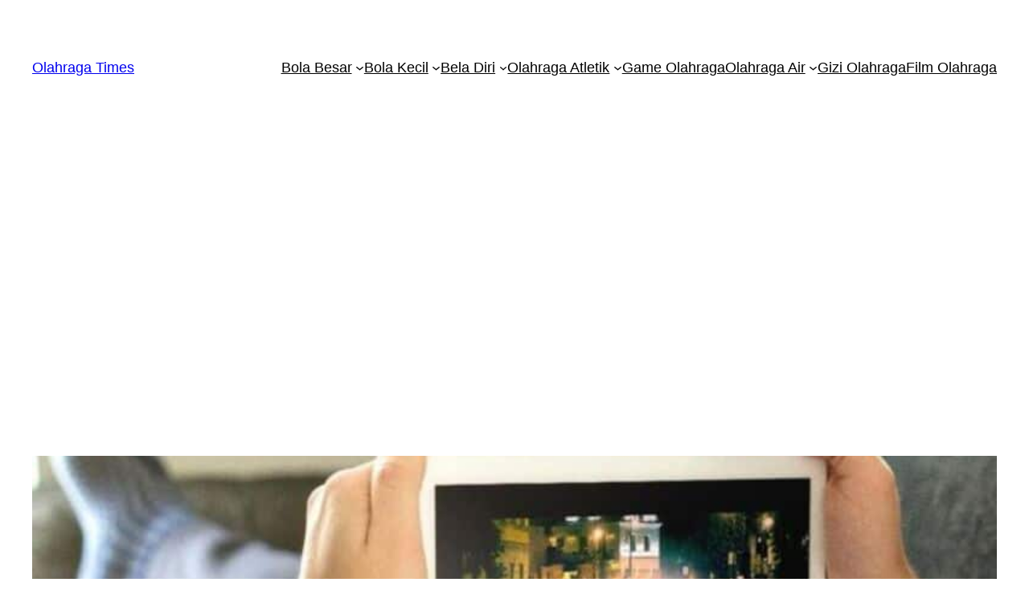

--- FILE ---
content_type: text/html; charset=utf-8
request_url: https://www.google.com/recaptcha/api2/aframe
body_size: 268
content:
<!DOCTYPE HTML><html><head><meta http-equiv="content-type" content="text/html; charset=UTF-8"></head><body><script nonce="NnY9VDTKKnvL0IS0U9j0BQ">/** Anti-fraud and anti-abuse applications only. See google.com/recaptcha */ try{var clients={'sodar':'https://pagead2.googlesyndication.com/pagead/sodar?'};window.addEventListener("message",function(a){try{if(a.source===window.parent){var b=JSON.parse(a.data);var c=clients[b['id']];if(c){var d=document.createElement('img');d.src=c+b['params']+'&rc='+(localStorage.getItem("rc::a")?sessionStorage.getItem("rc::b"):"");window.document.body.appendChild(d);sessionStorage.setItem("rc::e",parseInt(sessionStorage.getItem("rc::e")||0)+1);localStorage.setItem("rc::h",'1770102748211');}}}catch(b){}});window.parent.postMessage("_grecaptcha_ready", "*");}catch(b){}</script></body></html>